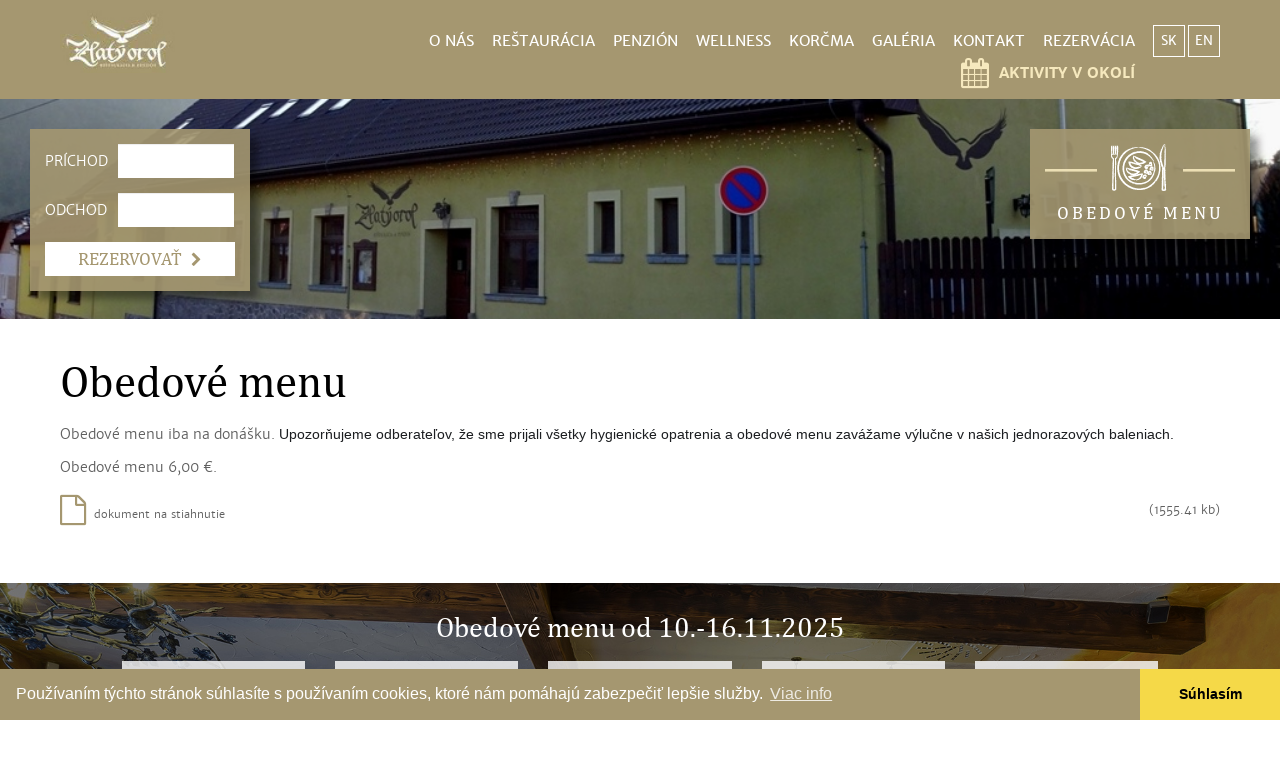

--- FILE ---
content_type: text/html; charset=UTF-8
request_url: https://www.zlatyorol.com/-lunch-menu
body_size: 5357
content:

<!DOCTYPE html>
<html lang="sk">
  <head>
  <meta charset="utf-8" />
  <meta http-equiv="X-UA-Compatible" content="IE=edge">
    <title>Obedové menu | Zlatý orol</title>
    <meta name="viewport" content="width=device-width, initial-scale=1.0, maximum-scale=1.0, user-scalable=no">
    
    <link href="/design/css/bootstrap.css" rel="stylesheet" />
    <link href="/design/css/font-awesome.min.css" rel="stylesheet" />
    <link href="/design/css/hover.css" rel="stylesheet" />
    <link href="/design/css/animate.css" rel="stylesheet" />
    <link href="/design/css/app.css" rel="stylesheet">
    <link href="/design/css/main_theme.css" rel="stylesheet" />
    
    <meta name="robots" content="index, follow" />
    <meta name="description" content="Zlatý orol | Reštaurácia a Penzión." />
    <meta name="keywords" content="reštaurácia, penzión, raňajky, denné menu, oslavy, posedenie" />
    <meta name="author" content="webex.sk" />
    <link rel="shortcut icon" href="/design/favicon.ico" />

    <!-- for Facebook -->
    <meta property="og:title" content="Zlatý orol | Obedové menu" />
    <meta property="og:type" content="article" />
        <meta property="og:image" content="http://www.zlatyorol.com/design/images/slider01.jpg" />
    <meta property="og:url" content="https://www.zlatyorol.com//-lunch-menu" />
    <meta property="og:description" content="" />
    <!-- for Facebook -->  

    <!--[if lt IE 9]>
      <script src="https://oss.maxcdn.com/libs/html5shiv/3.7.0/html5shiv.js"></script>
      <script src="https://oss.maxcdn.com/libs/respond.js/1.3.0/respond.min.js"></script>
    <![endif]-->
    
    <script src="//code.jquery.com/jquery-1.11.1.min.js"></script>
    <script type="text/javascript" src="rse/jscripts/jquery.form.js"></script>
    <script type="text/javascript" src="rse/jscripts/jquery.pngFix.pack.js"></script>
    <script type="text/javascript" src="rse/jscripts/fancybox/jquery.easing-1.3.pack.js"></script>
    <script type="text/javascript" src="rse/jscripts/fancybox/jquery.mousewheel-3.0.2.pack.js"></script>
    <script type="text/javascript" src="rse/jscripts/fancybox/jquery.fancybox-1.3.1.pack.js"></script>
    <script type="text/javascript" src="rse/jscripts/md5.js"></script>
    <script type="text/javascript" src="rse/jscripts/jquery.scrollto-1.4.2-min.js"></script>
    <link rel="stylesheet" href="rse/jscripts/fancybox/jquery.fancybox-1.3.1.css" type="text/css" media="screen" />
    <script src="design/js/bootstrap.min.js"></script>
    <script type="text/javascript" src="rse/jscripts/init.js"></script> 
    <script src="rse/jscripts/rslider/responsiveslides.js"></script>    

    <link href="rse/jscripts/bootstrap-datepicker/dist/css/bootstrap-datepicker3.min.css" rel="stylesheet">  
    <script src="rse/jscripts/bootstrap-datepicker/dist/js/bootstrap-datepicker.min.js"></script>
    <script src="rse/jscripts/bootstrap-datepicker/dist/locales/bootstrap-datepicker.sk.min.js" charset="UTF-8"></script>      

<!-- Analytics 3 -->
<!-- Global site tag (gtag.js) - Google Analytics -->
<script async src="https://www.googletagmanager.com/gtag/js?id=UA-110920883-1"></script>
<script>
  window.dataLayer = window.dataLayer || [];
  function gtag(){dataLayer.push(arguments);}
  gtag('js', new Date());

  gtag('config', 'UA-110920883-1', { 'anonymize_ip': true });
</script>

<link rel="stylesheet" type="text/css" href="//cdnjs.cloudflare.com/ajax/libs/cookieconsent2/3.0.3/cookieconsent.min.css" /> <script src="//cdnjs.cloudflare.com/ajax/libs/cookieconsent2/3.0.3/cookieconsent.min.js"></script> <script> window.addEventListener("load", function(){ window.cookieconsent.initialise({   "palette": {     "popup": {       "background": "#a59770",       "text": "#ffffff"     },     "button": {       "background": "#f5d948"     }   },   "theme": "edgeless",   "content": {     "message": "Používaním týchto stránok súhlasíte s používaním cookies, ktoré nám pomáhajú zabezpečiť lepšie služby.",     "dismiss": "Súhlasím",     "link": "Viac info"   } })}); </script>
</head>
<body>

<div class="content">

<header class="container-fluid box_padding header">
<div class="row">
<div class="col-md-2 main_logo"><a href="/"><img src="/design/images/main_logo.jpg" class="img-responsive" alt="Zlatý orol" /></a></div>
<div class="col-md-10 header_content">
<nav class="text-right navigation">
<div class="navbar-header navbar-default" role="navigation">
<button type="button" class="navbar-toggle" data-toggle="collapse" data-target=".navbar-ex1-collapse">
<span class="sr-only">Toggle navigation</span>
<span class="icon-bar"></span>
<span class="icon-bar"></span>
<span class="icon-bar"></span>
</button>
</div>
<div class="collapse navbar-collapse navbar-ex1-collapse"> 
<ul>


<li><a href="-o-nas"  class="">O NÁS</a></li><li><a href="-restauracia"  class="">REŠTAURÁCIA</a></li><li><a href="-penzion"  class="">PENZIÓN</a></li><li><a href="-wellness"  class="">WELLNESS</a></li><li><a href="-korcma"  class="">KORČMA</a></li><li><a href="-galeria"  class="">GALÉRIA</a></li><li><a href="-kontakt"  class="">KONTAKT</a></li><li><a href="-rezervacia"  class="">REZERVÁCIA</a></li><li><a href="-aktivity-v-okoli"  class="">AKTIVITY V OKOLÍ</a></li>          
</ul>
</div>
</nav>
<div class="header_lang">
<ul>
<li><a href="language.php?lang=sk&amp;href=-obedove-menu">SK</a> </li><li><a href="language.php?lang=en&amp;href=-lunch-menu">EN</a> </li>                
</ul>
</div>
</div>
</div>
</header><!-- /HEADER -->

<div class="rslider_wrapper rslider_wrapper_in">
	
  <ul class="rslides" id="slider1">
  <li class="rslides_li"><div class="rslider_img" style="background-image:url('imgcache/e-img-29.jpg');"></div></li><li class="rslides_li"><div class="rslider_img" style="background-image:url('imgcache/e-img-32.jpg');"></div></li><li class="rslides_li"><div class="rslider_img" style="background-image:url('imgcache/e-img-33.jpg');"></div></li><li class="rslides_li"><div class="rslider_img" style="background-image:url('imgcache/e-img-86.jpg');"></div></li><li class="rslides_li"><div class="rslider_img" style="background-image:url('imgcache/e-img-373.jpg');"></div></li><li class="rslides_li"><div class="rslider_img" style="background-image:url('imgcache/e-img-374.jpg');"></div></li>  </ul>

  <script>
    $(function () {
      $("#slider1").responsiveSlides({
        auto: true,
        pager: false,
        nav: false,
        speed: 500,
        prevText: "<i class='fa fa-angle-left'></i>",
        nextText: "<i class='fa fa-angle-right'></i>",
        namespace: "callbacks",
        before: function () {
          $('.events').append("<li>before event fired.</li>");
        },
        after: function () {
          $('.events').append("<li>after event fired.</li>");
        }
      });

    });
  </script>
   
	<div class="rslider_box rslider_box_left box_margin"><div class="reserve_form"><script>
                function checkform_7() {
                    var $form = $("form.form_7");

                    if(
                        false                    ) {
                        alert('Prosím vyplňte všetky povinné údaje.');
                        return false;

                    
                    
                    } else {
                        if($form.find("[name=email]").val().indexOf('@') > -1){
                            return true;
                        }else{
                            alert('Zadaný E-mail je neplatný!');
                            return false;
                        };
                    };
                };
            </script>

      <form class="form-horizontal" action="/-rezervacia" method="POST">
      <div class="form-group">
        <div class="col-xs-4"><label class="control-label">PRÍCHOD</label></div>
        <div class="col-xs-8"><div class="input-group date">
        <input type="text" class="datepicker_sk form-control" data-provide="datepicker" name="prichod">
        </div></div>
      </div>

      <div class="form-group">
        <div class="col-xs-4"><label class="control-label">ODCHOD</label></div>
        <div class="col-xs-8"><div class="input-group date">
        <input type="text" class="datepicker_sk form-control" data-provide="datepicker" name="odchod">
        </div></div>
      </div>

      <div class="form-group"><div class="col-xs-12">
        <button type="submit" class="btn btn-default btn-primary">REZERVOVAŤ <i class="fa fa-chevron-right"></i></button>
      </div></div>
    </form>

  
</div></div><div class="text-center rslider_box rslider_box_right"><div class="rslider_box_nav"><a href="-obedove-menu"> <img src="/design/images/img-menu.png" class="img-responsive" alt="Obedové menu" /> <span>OBEDOVÉ MENU</span> </a></div></div> 
</div><!-- /SLIDER-->

<section class="container-fluid box_padding container_x1">
<div class="vnutro">

	<h1>Obedové menu</h1>

	<div class="e2_htmlcontent"><p>
	Obedov&eacute; menu iba na don&aacute;&scaron;ku.&nbsp;<span style="color: rgb(28, 30, 33); font-family: Helvetica, Arial, sans-serif; font-size: 14px;">Upozorňujeme odberateľov, že sme prijali v&scaron;etky hygienick&eacute; opatrenia a obedov&eacute; menu zav&aacute;žame v&yacute;lučne v na&scaron;ich jednorazov&yacute;ch baleniach.</span></p>
<p>
	Obedov&eacute; menu 6,00 &euro;.</p>
<p>
</p>
</div>
<div style="display:inline-block; width:100%; margin: 10px 0px;"><div class="row"><div class="col-md-10 col-sm-10 col-xs-12"><div class="files"><a class="file_def" target="_blank" style="text-decoration: none;" href="files/2025-11-09-155650-46.jpg"><div class="files_nazov"></div><div class="files_popis">dokument na stiahnutie</div></a></div></div><div class="col-md-2 col-sm-2 hidden-xs"><div class="files_velkost">(1555.41 kb)</div></div></div></div> 

</div><!-- ........................../VNUTRO.......................... -->
</section><!-- /CONTAINER-X1-->
	<section class="denne-menu text-center"><div class="container-fluid"> <div class="row menu-nadpis"><div class="e2_htmlcontent"><h2>
	Obedov&eacute; menu od 10.-16.11.2025</h2>
</div></div>
<div class="row hidden-md hidden-lg"><div class="col-md-24"><ul class="donaska-tags"><li><a class="smoothScroll2" href="#roluj1">PONDELOK</a>&nbsp;</li><li><a class="smoothScroll2" href="#roluj2">UTOROK</a>&nbsp;</li><li><a class="smoothScroll2" href="#roluj3">STREDA</a>&nbsp;</li><li><a class="smoothScroll2" href="#roluj4">ŠTVRTOK</a>&nbsp;</li><li><a class="smoothScroll2" href="#roluj5">PIATOK</a>&nbsp;</li><li><a class="smoothScroll2" href="#roluj6">SOBOTA</a></li><li><a class="smoothScroll2" href="#roluj7">NEDEĽA</a></li></ul></div></div><div class="row text-center"><div class="col-md-offset-1 col-md-2 small-pad" style="margin-bottom:30px;"><div class="menu-box" id="roluj1"><h2>- PONDELOK -</h2><h3>- POLIEVKA -</h3><p>0,33l Slepačí vývar
0,33l Francúzska s mušličkami</p><h3>- HLAVNÉ JEDLO -</h3><p>
	1. 120g Kurac&iacute; perkelt, cestoviny&nbsp;</p>
<p>
	2. 220g Pečen&eacute; rebr&aacute;, opekan&eacute; zemiaky, dressing&nbsp; &nbsp;</p>
<p>
	3. 120g Zemiakov&yacute; pr&iacute;varok, pečen&aacute; klob&aacute;sa, chlieb</p>
</div></div><div class="col-md-2 small-pad" style="margin-bottom:30px;"><div class="menu-box" id="roluj2"><h2>- UTOROK -</h2><h3>- POLIEVKA -</h3><p>0,33l Slepačí vývar
0,33l Brokolicová s krutónmi </p><h3>- HLAVNÉ JEDLO -</h3><p>
	1. 120g Kuracie medail&oacute;nky v &scaron;ampiň&oacute;novo smotan. om&aacute;čke, ryža&nbsp;&nbsp;</p>
<p>
	2. 120g Vypr&aacute;žan&yacute; bravčov&yacute; rezeň, &scaron;tuchan&eacute; zemiaky, &scaron;al&aacute;t&nbsp;&nbsp;</p>
<p>
	3. 320g Granadiersky pochod, cvikla</p>
</div></div><div class="col-md-2 small-pad" style="margin-bottom:30px;"><div class="menu-box" id="roluj3"><h2>- STREDA -</h2><h3>- POLIEVKA -</h3><p>0,33l Slepačí vývar
0,33l Kalerábovo mrkvová mliečna polievka</p><h3>- HLAVNÉ JEDLO -</h3><p>
	1. 220g Kuracie stehno, ryža, komp&oacute;t&nbsp;&nbsp;</p>
<p>
	2. 120g Bravčov&eacute; rag&uacute; na hr&aacute;&scaron;ku, tarhoňa&nbsp;&nbsp;</p>
<p>
	3. 320g C&eacute;zar &scaron;al&aacute;t, pečivo&nbsp;</p>
</div></div><div class="col-md-2 small-pad" style="margin-bottom:30px;"><div class="menu-box" id="roluj4"><h2>- ŠTVRTOK -</h2><h3>- POLIEVKA -</h3><p>0,33l Slepačí vývar 
0,33l Minestrone </p><h3>- HLAVNÉ JEDLO -</h3><p>
	1. 120g Kurac&iacute; gyros, opekan&eacute; zemiaky, cesnakov&yacute; dressing&nbsp;&nbsp;</p>
<p>
	2. 120g Bravčov&yacute; vrabec na k&ocirc;provej om&aacute;čke, par. knedľa&nbsp;&nbsp;</p>
<p>
	3. 320g Bryndzov&eacute; pirohy</p>
</div></div><div class="col-md-2 small-pad" style="margin-bottom:30px;"><div class="menu-box" id="roluj5"><h2>- PIATOK -</h2><h3>- POLIEVKA -</h3><p>0,33l Slepačí vývar 
0,33l Kelová so zemiakmi </p><h3>- HLAVNÉ JEDLO -</h3><p>
	1. 120g Kurac&iacute; pl&aacute;tok Diana /broskyňa, syr/, ryža&nbsp;&nbsp;</p>
<p>
	2. 120g M&auml;sov&eacute; guľky v paradaj. om&aacute;čke, zemiakov&aacute; ka&scaron;a&nbsp;&nbsp;</p>
<p>
	3. 320g Duk&aacute;tov&eacute; buchtičky s vanilkov&yacute;m kr&eacute;mom</p>
</div></div></div><div class="row text-center"><div class="col-md-offset-1 col-md-5 small-pad" style="margin-bottom:30px;"><div class="menu-box" id="roluj6"><h2>- SOBOTA -</h2><h3>- POLIEVKA -</h3><p>0,33l Rascová s vajíčkom  </p><h3>- HLAVNÉ JEDLO -</h3><p>
	1. 120g Bravčov&yacute; &scaron;p&iacute;z, opekan&eacute; zemiaky&nbsp;&nbsp;</p>
<p>
	2. 320g Penne bolognesse so syrom</p>
</div></div><div class="col-md-5 small-pad" style="margin-bottom:30px;"><div class="menu-box" id="roluj7"><h2>- NEDEĽA -</h2><h3>- POLIEVKA -</h3><p>0,33l Nedeľný vývar </p><h3>- HLAVNÉ JEDLO -</h3><p>
	120g Čiernohorsk&yacute; kurac&iacute; rezeň, &scaron;tuchan&eacute; zemiaky, obloha</p>
</div></div></div></div></section> 

<footer class="container-fluid text-center box_padding footer">
<div class="row footer_top"><div class="col-sm-4"><div><div class="e2_htmlcontent"><p>
	Tu n&aacute;s n&aacute;jdete</p>
<p>
	Helcmanovce 151, 05563 Helcmanovce</p>
<p>
	&nbsp; &nbsp;</p>
</div></div></div> <div class="col-sm-4"><div><div class="e2_htmlcontent"><p>
	Nap&iacute;&scaron;te n&aacute;m</p>
<p>
	<a href="mailto:restauracia@zlatyorol.com">restauracia@zlatyorol.com</a></p>
</div></div></div> <div class="col-sm-4"><div><div class="e2_htmlcontent"><p>
	Kontakt na rezerv&aacute;cie stolov, don&aacute;&scaron;ky:&nbsp;</p>
<p>
	<a href="tel:+421533810664" style="font-size: 12px;">+421 / 53 /3810664</a><span style="font-size: 12px;">&nbsp;&bull; +421 915 715 442</span></p>
<p>
	Kontakt na rezerv&aacute;cie ubytovania a pobytov:</p>
<p>
	+421 917 121 704</p>
</div></div></div></div> 
<div class="row footer_bottom">
<div class="col-sm-8 text-left">
<ul>  


<li><a onclick="work_start();"  href="-o-nas">O nás</a></li><span class="separator"> | </span><li><a onclick="work_start();"  href="-restauracia">Reštaurácia</a></li><span class="separator"> | </span><li><a onclick="work_start();"  href="-penzion">Penzión</a></li><span class="separator"> | </span><li><a onclick="work_start();"  href="-wellness">Wellness</a></li><span class="separator"> | </span><li><a onclick="work_start();"  href="-korcma">Korčma</a></li><span class="separator"> | </span><li><a onclick="work_start();"  href="-galeria">Galéria</a></li><span class="separator"> | </span><li><a onclick="work_start();"  href="-kontakt">Kontakt</a></li><span class="separator"> | </span><li><a onclick="work_start();" target="_blank" href="https://www.facebook.com/Zlat%C3%BD-Orol-Re%C5%A1taur%C3%A1cia-Penzi%C3%B3n-214579455229081/"><i class='fa fa-facebook-square' aria-hidden='true'></i></a></li>
 
</ul>
</div>
<div class="col-sm-4 text-right">
<ul>
<li><a href="http://www.webex.sk/" target="_blank">webdesign</a> |</li>
<li><a href="http://www.webex.sk/" target="_blank">webex.sk</a></li>
</ul>
</div>
</div>
</footer><!-- /FOOTER -->

</div><!-- /CONTENT-->

    <!-- Wow -->
    <script src="/design/js/wow.min.js"></script>
    <script>
       new WOW().init();
    </script>
				
	<!-- Formular -->
	<script src="/design/js/classie.js"></script>
	<script>
		(function() {
			if (!String.prototype.trim) {
				(function() {
					// Make sure we trim BOM and NBSP
					var rtrim = /^[\s\uFEFF\xA0]+|[\s\uFEFF\xA0]+$/g;
					String.prototype.trim = function() {
						return this.replace(rtrim, '');
					};
				})();
			}
       
			[].slice.call( document.querySelectorAll( 'input.input__field' ) ).forEach( function( inputEl ) {
				// in case the input is already filled..
				if( inputEl.value.trim() !== '' ) {
					classie.add( inputEl.parentNode, 'input--filled' );
				}

				// events:
				inputEl.addEventListener( 'focus', onInputFocus );
				inputEl.addEventListener( 'blur', onInputBlur );
			} );


			[].slice.call( document.querySelectorAll( 'textarea.input__field' ) ).forEach( function( inputEl ) {
				// in case the input is already filled..
				if( inputEl.value.trim() !== '' ) {
					classie.add( inputEl.parentNode, 'input--filled' );
				}

				// events:
				inputEl.addEventListener( 'focus', onInputFocus );
				inputEl.addEventListener( 'blur', onInputBlur );
			} );

			function onInputFocus( ev ) {
				classie.add( ev.target.parentNode, 'input--filled' );
			}

			function onInputBlur( ev ) {
				if( ev.target.value.trim() === '' ) {
					classie.remove( ev.target.parentNode, 'input--filled' );
				}
			}        
		})();
	</script>
	
	<!-- Mapa -->
	<script>
	    $(document).ready(function () {
	$('#map_canvas1').addClass('scrolloff'); 
	        $('#canvas1').on('click', function () {
	            $('#map_canvas1').removeClass('scrolloff'); 
	        });
	$("#map_canvas1").mouseleave(function () {
	            $('#map_canvas1').addClass('scrolloff'); 
	        });
	    });
	</script>

  <script>
    $('.datepicker_sk').datepicker({
      language: "sk",
      autoclose: true,
      format: 'mm/dd/yyyy',
      todayHighlight: true
    });
    $('.datepicker_en').datepicker({
      language: "en",
      autoclose: true,
      format: 'mm/dd/yyyy',
      todayHighlight: true
    });
  </script>

<script type="text/javascript" src="imgcache/flush.php"></script></body></html>

--- FILE ---
content_type: text/css
request_url: https://www.zlatyorol.com/design/css/main_theme.css
body_size: 4553
content:
@charset "UTF-8";

@font-face {
    font-family: 'merriweather_sansbook';
    src: url('../fonts/merriweathersans-light-webfont.eot');
    src: url('../fonts/merriweathersans-light-webfont.eot?#iefix') format('embedded-opentype'),
         url('../fonts/merriweathersans-light-webfont.woff2') format('woff2'),
         url('../fonts/merriweathersans-light-webfont.woff') format('woff'),
         url('../fonts/merriweathersans-light-webfont.ttf') format('truetype'),
         url('../fonts/merriweathersans-light-webfont.svg#merriweather_sansbook') format('svg');
    font-weight: normal;
    font-style: normal;

}
@font-face {
    font-family: 'merriweather_sansbold';
    src: url('../fonts/merriweathersans-bold-webfont.eot');
    src: url('../fonts/merriweathersans-bold-webfont.eot?#iefix') format('embedded-opentype'),
         url('../fonts/merriweathersans-bold-webfont.woff2') format('woff2'),
         url('../fonts/merriweathersans-bold-webfont.woff') format('woff'),
         url('../fonts/merriweathersans-bold-webfont.ttf') format('truetype'),
         url('../fonts/merriweathersans-bold-webfont.svg#merriweather_sansbold') format('svg');
    font-weight: normal;
    font-style: normal;
}
@font-face {
    font-family: 'merriweather_sansregular';
    src: url('../fonts/merriweathersans-regular-webfont.eot');
    src: url('../fonts/merriweathersans-regular-webfont.eot?#iefix') format('embedded-opentype'),
         url('../fonts/merriweathersans-regular-webfont.woff2') format('woff2'),
         url('../fonts/merriweathersans-regular-webfont.woff') format('woff'),
         url('../fonts/merriweathersans-regular-webfont.ttf') format('truetype'),
         url('../fonts/merriweathersans-regular-webfont.svg#merriweather_sansregular') format('svg');
    font-weight: normal;
    font-style: normal;
}
@font-face {
  font-family: 'Cambria';
  src: url('../fonts/Cambria.eot?#iefix') format('embedded-opentype'),  url('../fonts/Cambria.woff') format('woff'), url('../fonts/Cambria.ttf')  format('truetype'), url('../fonts/Cambria.svg#Cambria') format('svg');
  font-weight: normal;
  font-style: normal;
}
@font-face {
  font-family: 'Cambria-Italic';
  src: url('../fonts/Cambria-Italic.eot?#iefix') format('embedded-opentype'),  url('../fonts/Cambria-Italic.woff') format('woff'), url('../fonts/Cambria-Italic.ttf')  format('truetype'), url('../fonts/Cambria-Italic.svg#Cambria-Italic') format('svg');
  font-weight: normal;
  font-style: normal;
}

body { font-family:'merriweather_sansbook',Arial,Tahoma,Verdana,Helvetica,sans-serif; }
.navigation a, .header_lang a, .rslider_title h2 { font-family:'merriweather_sansregular',Arial,Tahoma,Verdana,Helvetica,sans-serif; }
.navigation li:last-child a { font-family:'merriweather_sansbold',Arial,Tahoma,Verdana,Helvetica,sans-serif; }
.title_box, .rslider_title h1, .rslider_nav, .rslider_box_nav a span, .reserve_form .btn-primary, .bi01_content h2 small, .footer_top h2 { font-family:'Cambria',Arial,Tahoma,Verdana,Helvetica,sans-serif; }
.button_main a, .box_imp02 h2 { font-family:'Cambria-Italic',Arial,Tahoma,Verdana,Helvetica,sans-serif; }

html {
	font-size:100%;
}
body {
	color:#606060;
	line-height:1.7em;
	-webkit-font-smoothing:antialiased;
	background-color:#FFF;
}
h1, h2, h3, h4 {
	line-height:100%;
	font-weight:normal;
	margin:0;
	padding:0;
}
a:link, a:visited {
	color:#606060;
}
a:hover {
	color:#A59770;
	text-decoration:none;
}
ul {
	list-style-type:none;
	margin:0;
	padding:0;
}

/* Base-styles ............................. */

.content {
	position:relative;
	overflow:hidden;
}
.box_margin {
	margin-bottom:30px;
}
.box_margin2 {
	margin-top:5px;
	margin-bottom:5px;
}
.box_margin3 {
	margin-bottom:30px;
}
.box_padding {
	padding-left:135px;
	padding-right:135px;
}

/* Button-main */ 

.button_main a {
	position:relative;
	display:inline-block;
	font-size:180%;
	color:#000;
	margin-bottom:-6px;
	padding:20px 60px;
	border:3px solid #A59770;
	overflow:hidden;
}
.button_main a:hover {
	color:#FFF;
}
::i-block-chrome, .button_main a {
	margin-bottom:0;
}
.button_main a:before {
	position:absolute;
	top:0;
	left:-120%;
	width:100%;
	height:105%;
	content:"";
	background:#A59770;
	-ms-transform:skewX(-50deg); 
	-webkit-transform:skewX(-50deg); 
	transform:skewX(-50deg);
}
.button_main a:hover:before {
	left:-20%;
	width:140%;
}
.button_main a > * {
	position:relative;
}
.button_main a small {
	font-size:100%;
	color:#A59770;
}
.button_main a:hover small {
	color:#FFF;
}

/* Title-box */ 

.title_box {
	position:relative;
	color:#000;
}
.title_box_wht {
	color:#FFF;
}
.title_box > * {
	position:relative;
	line-height:1.2em;
}
.title_box h2 {
	font-size:450%;
}
.title_box small {
	font-size:100%;
	color:#A59770;
}

/* Header ............................................................... */

.header {
	position:relative;
	background-color:#A59770;
	padding-top:15px;
	padding-bottom:15px;
}
.header_content {
	position:relative;
	padding-right:135px;
}

.navigation {
	position:relative;
	padding-top:16px;
}
.navigation .navbar-collapse {
	padding-left:0;
	padding-right:0;
}
.navigation li { 
	display:inline-block;
}
.navigation a {
	position:relative;
	display:inline-block;
	font-size:120%;
	color:#FFF;
	line-height:40px;
	margin-left:30px;
}
.navigation li:first-child a {
	margin-left:0 !important;
}
.navigation li:last-child a {
	color:#F6E9BE;
	margin-left:80px;
}
.navigation li:last-child a:before {
	position:absolute;
	top:50%;
	left:-50px;
	content:"\f073";
	font-family:"FontAwesome";
	font-size:35px;
	color:#F6E9BE;
	-webkit-transform:translateY(-50%);
	transform:translateY(-50%);
}
.navigation a:after {
	position:absolute;
	bottom:0;
	left:0;
	content:"";
	width:100%;
	height:4px;
	background-color:#F6E9BE;
	opacity:0;
}
.navigation a:hover:after {
	bottom:-3px;
	opacity:1;
}
.navigation a.hi:after {
	bottom:-3px;
	opacity:1;
}

.header_lang {
	position:absolute;
	top:16px;
	right:15px;
	display:inline-block;
}
.header_lang li {
	display:inline-block;
	margin-left: 3px;
}
.header_lang a {
	display:block;
	width:40px;
	height:40px;
	line-height:38px;
	font-size:90%;
	color:#FFF;
	text-align:center;
	border:1px solid #FFF;
}
.header_lang a:hover {
	color:#A59770;
	background-color:#FFF;
}

/* Rslider ............................................................... */

.rslider_wrapper {
	position:relative;
	height:710px;
	background-color:#000;
}
.rslider_wrapper_in {
	height:250px;
}
.rslides, .rslides_li, .rslider_img {
	height:inherit;
}
.rslider_img {
	position:absolute;
	top:0;
	left:0;
	width:100%;
	background-position:center 50%;
	background-repeat:no-repeat;
	background-size:cover;
}
.rslider_img:before {
	position:absolute;
	top:0;
	right:0;
	width:100%;
	height:100%;
	content:"";
	background:rgba(18,18,18,0.55);
}
.rslider_wrapper_in .rslider_img:before {
	display:none;
}

.rslider_content {
	position:relative;
	width:100%;
	height:inherit;
	color:#FFF;
}
.rslider_content_in {
	position:absolute;
	top:50%;
	left:0;
	width:100%;
	-ms-transform:translate(0,-50%);
	-webkit-transform:translate(0,-50%);
	transform:translate(0,-50%);
}
.rslider_content_in p {
	font-size:100%;
}
.rslider_title {
	display:inline-block;
	width:884px;
	height:273px;
	background:url("../images/bg_slider.png") center top no-repeat;
	background-size:cover;
	margin-bottom:80px;
}
.rslider_title h1 {
	position:relative;
	font-size:430%;
	padding-top:110px;
	z-index:-1;
}
.rslider_title h2 {
	position:relative;
	font-size:125%;
	letter-spacing:6px;
	padding-top:25px;
}
.rslider_nav li {
	display: inline-block !important;
    float: none !important;
    font-size: 250%;
    height: inherit;
    width: inherit;
    color: #F6E9BE;
    position: inherit !important;
}
.rslider_nav a {
	color:#F6E9BE;
}
.rslider_nav a:hover {
	color:#DCB73D;
}

/* rslider_box */

.rslider_wrapper_in .rslider_box {
	top:45px;
}
.rslider_box {
	position:absolute;
	top:75px;
	max-width:250px;
	background:rgba(165,151,112,0.9);
	behavior:url(PIE.htc);
	zoom:1;
	-moz-box-shadow:8px 8px 8px rgba(0,0,0,0.4);
	-webkit-box-shadow:8px 8px 8px rgba(0,0,0,0.4);
	box-shadow:8px 8px 8px rgba(0,0,0,0.4);
}
.rslider_box_left {
	left:75px;
}
.rslider_box_right {
	right:75px;
}

.rslider_box_nav a {
	position:relative;
	display:block;
	width:100%;
	height:100%;
	color:#FFF;
	padding:15px;
	overflow:hidden;
}
.rslider_box_nav a:before {
	position:absolute;
	top:0;
	left:-75%;
	z-index:2;
	display:block;
	content:'';
	width:50%;
	height:100%;
	background:-webkit-linear-gradient(left, rgba(255,255,255,0) 0%, rgba(255,255,255,.3) 100%);
	background:linear-gradient(to right, rgba(255,255,255,0) 0%, rgba(255,255,255,.3) 100%);
	-webkit-transform:skewX(-25deg);
	transform:skewX(-25deg);
}
.rslider_box_nav a:hover:before {
	-webkit-animation:shine .75s;
	animation:shine .75s;
}
.rslider_box_nav a span {
	display:block;
	font-size:130%;
	letter-spacing:3px;
	margin-top:10px;
}

.reserve_form {
	width:220px;
	text-align:left;
	padding:15px;
	border:0 solid #FFF;
	border-radius:0;
}
.reserve_form .form-group {
	margin-bottom:15px;
}
.reserve_form form .form-group:last-child {
	margin-bottom:0;
}
.reserve_form .control-label {
	width:100%;
	height:34px;
	line-height:34px;
	font-size:100%;
	font-weight:normal !important;
	color:#FFF; 
	text-align:left;
	padding-top:0;
}
.reserve_form input {
	border:0 solid #FFF;
	border-radius:0;
}
.reserve_form button {
	height:34px;
	border:0 solid #FFF;
	border-radius:0;
}
.reserve_form .btn-primary {
	width:100%;
	height:34px;
	line-height:34px;
	font-size:125%;
	color:#A59770;
	background-color:#FFF;
	padding-top:0;
	border:0 solid #FFF;
	border-radius:0;
}
.reserve_form .btn-primary:hover,
.reserve_form .btn-primary:focus,
.reserve_form .btn-primary:active,
.reserve_form .btn-primary.active,
.reserve_form .open .dropdown-toggle.btn-primary {
	color:#FFF;
	background-color:#000;
}
.reserve_form .btn-primary i {
	font-size:85%;
	margin-left:5px;
}

/* Container_x1 ............................................................... */

.container_x1 {
	position:relative;
	padding-top:60px;
	padding-bottom:60px;
}
.container_x_left {
	padding-right:50px;
}
.container_x_right {
	padding-left:50px;
}
.container_x1_bg {
	background:url("../images/bg01.jpg") left bottom no-repeat;
}

.c_x_bg {
	position:absolute;
	top:0;
	width:50%;
	height:100%;
	background-repeat:no-repeat;
	background-size:cover;
}
.c_x_bg_left {
	left:0;
	background-position:right 50%;
}
.c_x_bg_right {
	right:0;
	background-position:left 50%;
}

.box_imp02 {
	position:relative;
	color:#FFF;
	padding:60px 40px 60px 60px;
}
.box_imp02_01 {
	background-color:#A59770;
}
.box_imp02_02 {
	color:#605431;
	background-color:#F6E9BE;
	margin-top:-140px;
}
.box_imp02:before {
	position:absolute;
	content:"";
}
.box_imp02_01:before {
	top:0;
	right:100%;
	width:100%;
	height:50%;	
	background:url("../images/bg_box_imp02_01.jpg") center 50% no-repeat;
	background-size:cover;	
}
.box_imp02_02:before {
	top:30%;
	left:100%;
	width:115%;
	height:80%;	
	background:url("../images/bg_box_imp02_02.jpg") center 50% no-repeat;
	background-size:cover;	
	margin-left:-15%;
}
.box_imp02 > * {
	position:relative;
	z-index:100;
}
.box_imp02 h2 {
	font-size:190%;
	line-height:1.5em;
}

/* Container_x2 ............................................................... */

.container_x2 {
	position:relative;
}
.box_imp01 {
	margin-left:-20px;
	margin-right:-20px;
}
.box_imp01 > div {
	padding-left:5px;
	padding-right:5px;
}
.bi01_in {
	height:380px;
	position:relative;
	background-size:cover;
	background-position:center 50%;
	background-repeat:no-repeat;
}
.bi01_in > * {
	position:relative;
	z-index:100;
}
.bi01_in a {
	display:block;
	width:100%;
	height:100%;
	overflow:hidden;
}
.bi01_in a:before {
	position:absolute;
	top:0;
	left:-75%;
	z-index:2;
	display:block;
	content:'';
	width:50%;
	height:100%;
	background:-webkit-linear-gradient(left, rgba(255,255,255,0) 0%, rgba(255,255,255,.3) 100%);
	background:linear-gradient(to right, rgba(255,255,255,0) 0%, rgba(255,255,255,.3) 100%);
	-webkit-transform:skewX(-25deg);
	transform:skewX(-25deg);
}
.bi01_in a:hover:before {
	-webkit-animation:shine .75s;
	animation:shine .75s;
}
@-webkit-keyframes shine {
	100% {
		left:125%;
	}
}
@keyframes shine {
	100% {
		left:125%;
	}
}
.bi01_content {
	position:absolute;
	bottom:0;
	left:0;
	width:100%;
	background:rgba(48,48,48,0.7);
	padding:30px 15px 30px 50px;
}

.bi01_content h2 {
	position:relative;
	font-size:110%;
	color:#FFF;
	letter-spacing:3px;
	line-height:1.2em;
	z-index:100;
} 
.bi01_content h2 small {
	display:block;
	font-size:360%;
	color:#F6E9BE;
	letter-spacing:0 !important;
	margin-bottom:5px;
}

/* Footer ............................................................... */

.footer {
	position:relative;
	overflow:hidden;
}
.footer li {
	display:inline-block;
}
.footer_top {
	position:relative;
	color:#FFF;
	padding-top:40px;
	padding-bottom:40px;
}
.footer_top:before {
	position:absolute;
	top:0;
	left:-1000px;
	width:4000px;
	height:100%;
	display:block;
	content:"";
	background-color:#A59770;
	z-index:-1;
}
.footer_top a {
	color:#FFF;
	white-space:nowrap;
}
.footer_top a:hover {
	text-decoration:underline;
}
.footer_top > div > div {
	position:relative;
	display:inline-block;
	text-align:left;
	padding-left:50px;
}
.footer_top > div > div:before {
	position:absolute;
	left:0;
	font-family:"FontAwesome";
	color:#FFF;
}
.footer_top > div:nth-child(1) > div:before {
	top:10px;
	content:"\f08d";
	font-size:40px;
}
.footer_top > div:nth-child(2) > div:before {
	top:2px;
	content:"\f003";
	font-size:32px;
}
.footer_top > div:nth-child(3) > div:before {
	top:2px;
	content:"\f086";
	font-size:40px;
}
.footer_top h2 {
	font-size:190%;
}
.footer_bottom {
	position:relative;
	font-size:90%;
	padding-top:17px;
	padding-bottom:17px;
}


/* Denne-menu ............................................................... */
.denne-menu {
    background-image: url(../images/pozadie.jpg);
    background-position: center;
    background-size: cover;
    padding-top: 30px;
    padding-bottom: 70px;
}
.menu-box{
background:rgba(255,255,255,0.8);
padding:15px;
}
.denne-menu	h2 {
    position: relative;
    font-family: 'Cambria';
    color: #fff;
    font-size: 200%;
    margin-top: 0;
    margin-bottom: 20px;
}
.menu-nadpis h3{
font-size: 18px;
color: #ffffff;
margin-bottom: 30px;
margin-top:10px;
letter-spacing: 2px;
}
.menu-box h2{
font-family: 'Cambria';
font-size: 18px;
color: #333333;
margin-bottom: 10px;
letter-spacing: 1px;
}
.menu-box h3{
font-size: 12px;
color: #a39265;
margin-bottom: 10px;
letter-spacing: 1px;
}
.menu-box p{
color: #333333;
font-size: 14px;
}
.menu-box h4{
font-family: 'Cambria';
font-size: 12px;
color: #333333;
margin-bottom: 10px;
letter-spacing: 1px;
line-height: 20px;
}

.donaska-tags{
margin-bottom:30px;
}
.donaska-tags li{
display:inline-block;
margin-bottom:21px;
}
.donaska-tags li a{
background:white;
padding:10px 20px;
margin:0 0.5px;
color:#b0a97e;
transition:0.3s;
-webkit-transition: 0.3s;
-moz-transition: 0.3s;
-o-transition: 0.3s;
}
.donaska-tags li a:hover{
color:white;
background:#b0a97e;
}
.donaska-mobil{
/*position: absolute;*/
position: fixed;
top: 13px;
right: 100px;
z-index: 1000;
color: white;
}


/* Effects ............................. */

a, .button_main a:before, .button_main a small, .navigation a:after, .reserve_form .btn-primary {
	-webkit-transition:all 300ms linear;
	-moz-transition:all 300ms linear;
	-o-transition:all 300ms linear;
	-ms-transition:all 300ms linear;
	transition:all 300ms linear;
}
::i-block-chrome, div {
	-webkit-transition:initial;
}

/* RESPONSIVE STRUCTURE
--------------------------------------- */

@media screen and (max-width: 1600px) {
	.box_padding { padding-left:100px; padding-right:100px; }
	.title_box h2 { font-size:400%; }
	.navigation a {	font-size:110%;	margin-left:18px; }
	.rslider_box { top:30px; max-width:250px; }
	.rslider_box_left { left:30px; }
	.rslider_box_right {	right:30px; }
	
}

@media screen and (max-width: 1366px) {
	.box_margin { margin-bottom:15px; }
	.box_margin3 { margin-bottom:30px; }
	.box_padding { padding-left:60px; padding-right:60px; }
	.button_main a { font-size:150%;	padding:15px 40px; border-width:2px; }
	.title_box h2 { font-size:370%; }
	.header {	padding-top:10px; padding-bottom:10px; }
	.main_logo img { max-width:115px; }
	.header_content {	padding-right:100px; }
	.navigation { padding-top:15px; }
	.navigation a { font-size:105%; line-height:32px; margin-left:18px; }
	.navigation li:last-child a {	margin-left:60px; }
	.navigation li:last-child a:before {	left:-38px; font-size:30px; }
	.navigation a:after { height:3px; }
	.header_lang {	top:15px; }
	.header_lang a { width:32px; height:32px; line-height:30px; }
	.rslider_wrapper { height:560px; }
	.rslider_wrapper_in { height:220px; }
	.rslider_title {	width:640px; height:198px;	margin-bottom:50px; }
	.rslider_title h1 {	font-size:300%; padding-top:85px; }
	.rslider_title h2 { font-size:110%; letter-spacing:3px; padding-top:15px; }
	.rslider_nav li { font-size:200%; }	
	.rslider_wrapper_in .rslider_box { top:30px; }
	.container_x1 {	padding-top:40px; padding-bottom:40px;	}
	.container_x_left { padding-right:30px;	}
	.container_x_right {	padding-left:30px;	}
	.bi01_in { height:315px; }
	.bi01_content {	padding:20px 15px 20px 30px; }
	.bi01_content h2 { font-size:105%; letter-spacing:2px; } 
	.bi01_content h2 small {	font-size:270%;	}
	.box_imp02 { padding:40px 30px 40px 40px; }
	.box_imp02_02 {	margin-top:-80px; }
	.box_imp02 h2 {	font-size:160%; }
	.footer_top { padding-top:20px; padding-bottom:20px; }

}
  
@media screen and (max-width: 1200px) {
	.box_padding { padding-left:30px; padding-right:30px; }
	.button_main a { font-size:130%;	padding:10px 30px; }
	.title_box h2 { font-size:300%; }
	.header {	padding-top:5px; padding-bottom:5px; }
	.main_logo img { max-width:100px; }
	.header_content {	padding-right:85px; }
	.navigation { padding-top:15px; }
	.navigation a { font-size:100%; line-height:26px; margin-left:10px; }
	.navigation li:last-child a {	margin-left:40px; }
	.navigation li:last-child a:before {	left:-28px; font-size:22px; }
	.navigation a:after { height:2px; }
	.header_lang {	top:15px; }
	.header_lang a { width:26px; height:26px; line-height:24px; }
	.rslider_wrapper { height:480px; }
	.rslider_wrapper_in { height:200px; }
	.rslider_title {	width:490px; height:152px;	margin-bottom:30px; }
	.rslider_title h1 {	font-size:220%; padding-top:70px; }
	.rslider_title h2 { font-size:100%; letter-spacing:1px; padding-top:10px; }
	.rslider_nav li { font-size:170%; }		
	.rslider_box { top:15px; max-width:200px; }
	.rslider_wrapper_in .rslider_box { top:15px; }
	.rslider_box_left { left:15px; }
	.rslider_box_right {	right:15px; }	
	.rslider_box_nav a { padding:10px;	}
	.rslider_box_nav a span {	font-size:110%; letter-spacing:1px; margin-top:5px; }
	.reserve_form { width:200px;	padding:10px; }
	.reserve_form .form-group { margin-bottom:10px;	}
	.reserve_form .form-control { height:30px; }
	.reserve_form .control-label {	height:30px; line-height:30px; font-size:90%; letter-spacing:-1;	}
	.reserve_form button { height:30px;	}
	.reserve_form .btn-primary {	height:30px; line-height:30px; font-size:115%; }
	.container_x1 {	padding-top:30px; padding-bottom:30px;	}
	.container_x_left { padding-right:15px;	}
	.container_x_right {	padding-left:15px;	}
	.bi01_in { height:275px; }
	.bi01_content {	padding:15px 15px 15px 20px; }
	.bi01_content h2 { font-size:100%; letter-spacing:1px; } 
	.bi01_content h2 small {	font-size:230%;	}
	.box_imp02 { padding:30px 15px 30px 30px; }
	.box_imp02_02 {	margin-top:-60px; }
	.box_imp02 h2 {	font-size:140%; }
	.footer_top { padding-top:15px; padding-bottom:15px; }
	.footer_top > div > div {	font-size:90%; padding-left:40px; }
	.footer_top > div:nth-child(1) > div:before { top:2px;	font-size:30px; }
	.footer_top > div:nth-child(2) > div:before { top:-2px;	font-size:22px; }
	.footer_top > div:nth-child(3) > div:before { top:-2px;	font-size:30px; }
	.footer_top h2 { font-size:180%; }
	.footer_bottom {	padding-top:12px; padding-bottom:12px; }
	
}

@media screen and (max-width: 991px) {
	.box_margin3 { margin-bottom:15px; }
	.box_padding { padding-left:15px; padding-right:15px; }
	.header { padding-top:0; padding-bottom:0; }
	.main_logo img { position:absolute; top:0; left:15px;	width:90px; z-index:100; } 
	.header_content {	padding-right:15px; }
	.navigation { padding-top:0; }
	.navigation ul { width:100%; text-align:center; margin-top:15px; margin-bottom:15px; }
	.navigation li { width:100%; margin-left:0; margin-bottom:5px; }
	.navigation a { display:inline-block; line-height:30px; margin:0 !important; }
	.navigation a:after {	height:1px; }
	.navigation .navbar-header { float: none; }
	.navigation .navbar-toggle { position:relative; display: block; z-index:300; }
	.navigation .navbar-collapse { max-height:inherit; overflow:hidden !important; border-top: 1px solid transparent; box-shadow: inset 0 1px 0 rgba(255,255,255,0); }
	.navigation .navbar-collapse.collapse:not(.in) { display: none!important; }
	.navigation .navbar-default { background-color:transparent !important; }
	.navigation .navbar-default .navbar-toggle { border-color:#F6E9BE; margin-right:0; }
	.navigation .navbar-default .navbar-toggle:hover,
	.navigation .navbar-default .navbar-toggle:focus { background-color:#F6E9BE; }
	.navigation .navbar-default .navbar-toggle .icon-bar { background-color:#3C331B; }
	.navigation .navbar-default .navbar-collapse,
	.navigation .navbar-default .navbar-form { border-color:#F6E9BE; }
	.header_lang { top:12px; right:70px; }
	.rslider_wrapper { height:400px; }
	.rslider_wrapper_in { height:180px; }
	.rslider_title {	width:300px; height:90px;	margin-bottom:15px; }
	.rslider_title h1 {	font-size:125%; padding-top:42px; }
	.rslider_title h2 { font-size:70%; letter-spacing:0; padding-top:7px; }
	.box_imp02_02 {	margin-top:-100px; }	
	.box_imp02_02:before { top:20%; }
	.footer_top > div:nth-child(1) > div:before { top:4px;	}
	.footer_top > div:nth-child(2) > div:before { top:0; }
	.footer_top > div:nth-child(3) > div:before { top:0;	}
	.footer_top h2 { font-size:150%; letter-spacing:1px; }
	.footer_bottom {	font-size:80%; }
	
}
 
@media screen and (max-width: 767px) {
	.rslider_wrapper { height:280px; }
	.rslider_box { width:200px; }
	.rslider_box_left { top:15px !important; left:50%; -webkit-transform:translate(-50%);	transform:translateX(-50%); }
	.rslider_box_right { top:100% !important; left:50%; -webkit-transform:translate(-50%, -100%);	transform:translate(-50, -100%); margin-top:-15px; }
	.rslider_box_right img { max-width:180px; }
	.rslider_img {	position:relative; }
	.container_x1 {	padding-top:15px; padding-bottom:0;	}
	.container_x1_bg { background:none; }
	.c_x_bg {	position:relative; left:-15px;	width:120%; height:200px; background-position:center 50% !important; margin-top:15px; }
	.bi01_content h2 { font-size:90%; letter-spacing:0; } 
	.bi01_content h2 small {	font-size:200%;	}
	.box_imp02 { margin-bottom:150px; padding:15px; }
	.box_imp02_02 {	margin-top:0; }
	.box_imp02:before { top:100% !important; left:0 !important; width:100% !important; height:150px !important; margin:0 !important;	 }
	.footer_top > div > div {	margin-bottom:10px; }
	.footer_top h2 { display:inline-block; }
	.footer_bottom div { text-align:center; }
	
}

@media screen and (max-width: 550px) {
	.title_box h2 { font-size:220%; }
	.box_imp01 > div { width:100%; }
	.bi01_in { height:150px; text-align:center; margin-bottom:10px; }
	.box_imp01 > div:last-child .bi01_in { margin-bottom:0; }
 
}

@media screen and (max-width: 410px) {
	.footer_top > div > div {	display:inline-block; font-size:80%; width:200px; }
	.footer_top h2 { display:block; }
	.footer_bottom div:first-child li { width:100%; }
	.footer_bottom div:first-child span { display:none; }

}

@media screen and (max-width: 360px) {
	.title_box h2 { font-size:180%; }

}

--- FILE ---
content_type: application/javascript
request_url: https://www.zlatyorol.com/rse/jscripts/init.js
body_size: 617
content:
var ua = navigator.userAgent;
var isiPad = /iPad/i.test(ua) || /iPhone OS 3_1_2/i.test(ua) || /iPhone OS 3_2_2/i.test(ua); 

var fancyboxDefaults = {
		'transitionIn'	:	'elastic',
		'transitionOut'	:	'elastic',
		'speedIn'		:	600, 
		'speedOut'		:	200, 
		'overlayOpacity' : 0.8,
		'overlayColor' : '#333333',
		'titlePosition' : 'over',
		'titleShow' : false
	};

if(isiPad){ $.extend(fancyboxDefaults,{ 'centerOnScroll' : false }); };
	
$(document).ready(function(){
  $("img[src*='img.php']:not(img[src*='resize'])").each(function(){
    var w=$(this).width();
    var h=$(this).height();
    $(this).attr('src',$(this).attr('src')+'&resize=1&sx='+w+'&sy='+h);
  });
  $("a[href*=img]:has('img'):not('.jqzoom')").each(function(){ $(this).attr("data-rel","lightbox"); });
  $("a[href*=jpg]:has('img'):not('.jqzoom')").each(function(){ $(this).attr("data-rel","lightbox"); });
  $("a[type^='lightbox']:has('img')").each(function(){ $(this).attr("data-rel",$(this).attr("type")); });
  //$(document).pngFix(); 
  $("a[data-rel^=lightbox],a[type^='lightbox']:has('img')").each(function(){
    if($(this).is(".video")){ var fopts=$.extend({},fancyboxDefaults,{'type' : 'iframe'}); } else {
  	 var fopts=$.extend({},fancyboxDefaults,{'type' : 'image'}); };
  	if($(this).attr('clickclose')=='1'){ $.extend(fopts,{'hideOnContentClick':true}); };
    $(this).fancybox(fopts) 
  });
  $("img.resizedimage").css("cursor","pointer").click(function(){ $.fancybox( $(this).attr("data-full-src") , $.extend({},fancyboxDefaults,{'type' : 'image'}) ); });
    
  $('.youtube iframe').each(function(){
    var url = $(this).attr("src");
    $(this).attr("src",url+"?wmode=transparent");
  });
  

  $("form.ajax .submit").attr('disabled','');
  $("form.ajax").ajaxForm({
    success: function(response){
    $.fancybox('<span style="color: black;">'+response+'</span>',fancyboxDefaults);  }
  });
  
  $('p').filter(function() { return $.trim($(this).text()) === '' && $(this).children().length == 0 }).remove(); // odfajci prazdne p  
  
});

